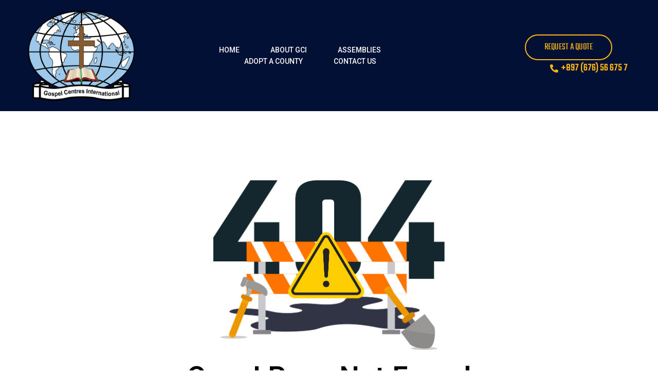

--- FILE ---
content_type: text/css
request_url: https://www.gospelcentresinternational.org/wp-content/uploads/elementor/css/post-1.css?ver=1732120046
body_size: 408
content:
.elementor-kit-1{--e-global-color-primary:#9EC8EA;--e-global-color-secondary:#845C33;--e-global-color-text:#000000;--e-global-color-accent:#653614;--e-global-color-b1acf04:#FFFFFF;--e-global-typography-primary-font-family:"Roboto";--e-global-typography-primary-font-weight:600;--e-global-typography-primary-line-height:1.2em;--e-global-typography-secondary-font-family:"Roboto Slab";--e-global-typography-secondary-font-weight:400;--e-global-typography-secondary-line-height:1.2em;--e-global-typography-text-font-family:"Roboto";--e-global-typography-text-font-weight:400;--e-global-typography-text-line-height:1.6em;--e-global-typography-accent-font-family:"Roboto";--e-global-typography-accent-font-weight:500;--e-global-typography-accent-line-height:1.2em;--e-global-typography-81d957f-font-family:"Roboto Slab";--e-global-typography-81d957f-font-size:55px;--e-global-typography-81d957f-font-weight:600;--e-global-typography-81d957f-line-height:1em;--e-global-typography-db2e115-font-family:"Roboto Slab";--e-global-typography-db2e115-font-size:40px;--e-global-typography-db2e115-font-weight:400;--e-global-typography-db2e115-line-height:1em;--e-global-typography-ef7da56-font-family:"Roboto Slab";--e-global-typography-ef7da56-font-size:25px;--e-global-typography-ef7da56-font-weight:600;--e-global-typography-ef7da56-line-height:1.2em;--e-global-typography-541e88c-font-family:"Roboto";--e-global-typography-541e88c-font-weight:300;--e-global-typography-541e88c-line-height:1.6em;--e-global-typography-6030d29-font-family:"Playfair Display";--e-global-typography-6030d29-font-style:italic;color:var( --e-global-color-text );font-family:var( --e-global-typography-text-font-family ), Sans-serif;font-weight:var( --e-global-typography-text-font-weight );line-height:var( --e-global-typography-text-line-height );}.elementor-kit-1 h1{color:var( --e-global-color-text );font-family:var( --e-global-typography-81d957f-font-family ), Sans-serif;font-size:var( --e-global-typography-81d957f-font-size );font-weight:var( --e-global-typography-81d957f-font-weight );line-height:var( --e-global-typography-81d957f-line-height );letter-spacing:var( --e-global-typography-81d957f-letter-spacing );word-spacing:var( --e-global-typography-81d957f-word-spacing );}.elementor-kit-1 h2{color:var( --e-global-color-text );font-family:var( --e-global-typography-db2e115-font-family ), Sans-serif;font-size:var( --e-global-typography-db2e115-font-size );font-weight:var( --e-global-typography-db2e115-font-weight );line-height:var( --e-global-typography-db2e115-line-height );letter-spacing:var( --e-global-typography-db2e115-letter-spacing );word-spacing:var( --e-global-typography-db2e115-word-spacing );}.elementor-kit-1 h3{color:var( --e-global-color-text );font-family:var( --e-global-typography-ef7da56-font-family ), Sans-serif;font-size:var( --e-global-typography-ef7da56-font-size );font-weight:var( --e-global-typography-ef7da56-font-weight );line-height:var( --e-global-typography-ef7da56-line-height );letter-spacing:var( --e-global-typography-ef7da56-letter-spacing );word-spacing:var( --e-global-typography-ef7da56-word-spacing );}.elementor-kit-1 h4{color:var( --e-global-color-text );}.elementor-kit-1 h5{color:var( --e-global-color-text );}.elementor-section.elementor-section-boxed > .elementor-container{max-width:1140px;}.e-con{--container-max-width:1140px;}.elementor-widget:not(:last-child){margin-block-end:20px;}.elementor-element{--widgets-spacing:20px 20px;}{}h1.entry-title{display:var(--page-title-display);}@media(max-width:1024px){.elementor-kit-1{line-height:var( --e-global-typography-text-line-height );}.elementor-kit-1 h1{font-size:var( --e-global-typography-81d957f-font-size );line-height:var( --e-global-typography-81d957f-line-height );letter-spacing:var( --e-global-typography-81d957f-letter-spacing );word-spacing:var( --e-global-typography-81d957f-word-spacing );}.elementor-kit-1 h2{font-size:var( --e-global-typography-db2e115-font-size );line-height:var( --e-global-typography-db2e115-line-height );letter-spacing:var( --e-global-typography-db2e115-letter-spacing );word-spacing:var( --e-global-typography-db2e115-word-spacing );}.elementor-kit-1 h3{font-size:var( --e-global-typography-ef7da56-font-size );line-height:var( --e-global-typography-ef7da56-line-height );letter-spacing:var( --e-global-typography-ef7da56-letter-spacing );word-spacing:var( --e-global-typography-ef7da56-word-spacing );}.elementor-section.elementor-section-boxed > .elementor-container{max-width:1024px;}.e-con{--container-max-width:1024px;}}@media(max-width:767px){.elementor-kit-1{line-height:var( --e-global-typography-text-line-height );}.elementor-kit-1 h1{font-size:var( --e-global-typography-81d957f-font-size );line-height:var( --e-global-typography-81d957f-line-height );letter-spacing:var( --e-global-typography-81d957f-letter-spacing );word-spacing:var( --e-global-typography-81d957f-word-spacing );}.elementor-kit-1 h2{font-size:var( --e-global-typography-db2e115-font-size );line-height:var( --e-global-typography-db2e115-line-height );letter-spacing:var( --e-global-typography-db2e115-letter-spacing );word-spacing:var( --e-global-typography-db2e115-word-spacing );}.elementor-kit-1 h3{font-size:var( --e-global-typography-ef7da56-font-size );line-height:var( --e-global-typography-ef7da56-line-height );letter-spacing:var( --e-global-typography-ef7da56-letter-spacing );word-spacing:var( --e-global-typography-ef7da56-word-spacing );}.elementor-section.elementor-section-boxed > .elementor-container{max-width:767px;}.e-con{--container-max-width:767px;}}

--- FILE ---
content_type: text/css
request_url: https://www.gospelcentresinternational.org/wp-content/uploads/elementor/css/post-8.css?ver=1732119815
body_size: 600
content:
.elementor-8 .elementor-element.elementor-element-29c88a0 .elementor-repeater-item-d616199.jet-parallax-section__layout .jet-parallax-section__image{background-size:auto;}.elementor-8 .elementor-element.elementor-element-e7a0283 > .elementor-widget-wrap > .elementor-widget:not(.elementor-widget__width-auto):not(.elementor-widget__width-initial):not(:last-child):not(.elementor-absolute){margin-bottom:0px;}.elementor-8 .elementor-element.elementor-element-e7a0283 > .elementor-element-populated{padding:350px 0px 250px 0px;}.elementor-widget-raven-image .widget-image-caption{color:var( --e-global-color-text );font-family:var( --e-global-typography-text-font-family ), Sans-serif;font-weight:var( --e-global-typography-text-font-weight );line-height:var( --e-global-typography-text-line-height );}.elementor-8 .elementor-element.elementor-element-3a56fc1 .raven-image img{max-width:450px;width:100%;}.elementor-8 .elementor-element.elementor-element-3a56fc1 .raven-image{opacity:1;}.elementor-8 .elementor-element.elementor-element-3a56fc1{text-align:center;}.elementor-widget-raven-heading .raven-heading, .elementor-widget-raven-heading .raven-heading a{font-family:var( --e-global-typography-primary-font-family ), Sans-serif;font-weight:var( --e-global-typography-primary-font-weight );line-height:var( --e-global-typography-primary-line-height );}.elementor-8 .elementor-element.elementor-element-f8c9f66 > .elementor-widget-container{margin:20px 0px 0px 0px;}.elementor-widget-text-editor{color:var( --e-global-color-text );font-family:var( --e-global-typography-text-font-family ), Sans-serif;font-weight:var( --e-global-typography-text-font-weight );line-height:var( --e-global-typography-text-line-height );}.elementor-widget-text-editor.elementor-drop-cap-view-stacked .elementor-drop-cap{background-color:var( --e-global-color-primary );}.elementor-widget-text-editor.elementor-drop-cap-view-framed .elementor-drop-cap, .elementor-widget-text-editor.elementor-drop-cap-view-default .elementor-drop-cap{color:var( --e-global-color-primary );border-color:var( --e-global-color-primary );}.elementor-8 .elementor-element.elementor-element-7cc5825{text-align:center;color:#14272E;line-height:1em;}.elementor-widget-raven-button a.raven-button .button-text, .elementor-widget-raven-button .raven-button .button-text{font-family:var( --e-global-typography-accent-font-family ), Sans-serif;font-weight:var( --e-global-typography-accent-font-weight );line-height:var( --e-global-typography-accent-line-height );}.elementor-widget-raven-button a.raven-button .button-subtext, .elementor-widget-raven-button .raven-button .button-subtext{font-family:var( --e-global-typography-accent-font-family ), Sans-serif;font-weight:var( --e-global-typography-accent-font-weight );line-height:var( --e-global-typography-accent-line-height );}.elementor-8 .elementor-element.elementor-element-2e1bcb5 > .elementor-widget-container{margin:40px 0px 0px 0px;}.elementor-8 .elementor-element.elementor-element-2e1bcb5 a.raven-button{width:200px;height:60px;border-radius:30px 30px 30px 30px;}.elementor-8 .elementor-element.elementor-element-2e1bcb5 .raven-button{width:200px;height:60px;border-radius:30px 30px 30px 30px;}.elementor-8 .elementor-element.elementor-element-2e1bcb5 a.raven-button .button-text{color:#FEB913;}.elementor-8 .elementor-element.elementor-element-2e1bcb5 .raven-button .button-text{color:#FEB913;}.elementor-8 .elementor-element.elementor-element-2e1bcb5 .raven-button-icon{color:#FEB913;}.elementor-8 .elementor-element.elementor-element-2e1bcb5 .raven-button-icon i{color:#FEB913;}.elementor-8 .elementor-element.elementor-element-2e1bcb5 .raven-button-icon svg{fill:#FEB913;}.elementor-8 .elementor-element.elementor-element-2e1bcb5 a.raven-button, .elementor-8 .elementor-element.elementor-element-2e1bcb5 .raven-button, .elementor-8 .elementor-element.elementor-element-2e1bcb5 .raven-button-widget-normal-effect-blink:after{background-color:#14272E;background-image:none;}.elementor-8 .elementor-element.elementor-element-2e1bcb5 .raven-button:not(:hover).raven-button-widget-normal-effect-shockwave:after{border-radius:30px 30px 30px 30px;}.elementor-8 .elementor-element.elementor-element-2e1bcb5 .raven-button:not(:hover).raven-button-widget-normal-effect-shockwave:before{border-radius:30px 30px 30px 30px;}.elementor-8 .elementor-element.elementor-element-2e1bcb5 .raven-button .raven-button-overlay:before{background-color:#FEB913;background-image:none;}.elementor-8 .elementor-element.elementor-element-2e1bcb5 a.raven-button .button-text, .elementor-8 .elementor-element.elementor-element-2e1bcb5 .raven-button .button-text{font-family:"Teko", Sans-serif;font-size:18px;font-weight:normal;text-transform:uppercase;}@media(max-width:1024px){.elementor-widget-raven-image .widget-image-caption{line-height:var( --e-global-typography-text-line-height );}.elementor-widget-raven-heading .raven-heading, .elementor-widget-raven-heading .raven-heading a{line-height:var( --e-global-typography-primary-line-height );}.elementor-widget-text-editor{line-height:var( --e-global-typography-text-line-height );}.elementor-widget-raven-button a.raven-button .button-text, .elementor-widget-raven-button .raven-button .button-text{line-height:var( --e-global-typography-accent-line-height );}.elementor-widget-raven-button a.raven-button .button-subtext, .elementor-widget-raven-button .raven-button .button-subtext{line-height:var( --e-global-typography-accent-line-height );}}@media(max-width:767px){.elementor-widget-raven-image .widget-image-caption{line-height:var( --e-global-typography-text-line-height );}.elementor-8 .elementor-element.elementor-element-3a56fc1 .raven-image img{max-width:200px;}.elementor-widget-raven-heading .raven-heading, .elementor-widget-raven-heading .raven-heading a{line-height:var( --e-global-typography-primary-line-height );}.elementor-8 .elementor-element.elementor-element-f8c9f66 .raven-heading, .elementor-8 .elementor-element.elementor-element-f8c9f66 .raven-heading a{font-size:38px;}.elementor-widget-text-editor{line-height:var( --e-global-typography-text-line-height );}.elementor-widget-raven-button a.raven-button .button-text, .elementor-widget-raven-button .raven-button .button-text{line-height:var( --e-global-typography-accent-line-height );}.elementor-widget-raven-button a.raven-button .button-subtext, .elementor-widget-raven-button .raven-button .button-subtext{line-height:var( --e-global-typography-accent-line-height );}}/* Start JX Custom Fonts CSS *//* End JX Custom Fonts CSS */
/* Start JX Custom Fonts CSS *//* End JX Custom Fonts CSS */

--- FILE ---
content_type: text/css
request_url: https://www.gospelcentresinternational.org/wp-content/uploads/elementor/css/post-245.css?ver=1732119814
body_size: 1598
content:
.elementor-245 .elementor-element.elementor-element-2d7a41f .elementor-repeater-item-8c26941.jet-parallax-section__layout .jet-parallax-section__image{background-size:auto;}.elementor-bc-flex-widget .elementor-245 .elementor-element.elementor-element-c1f40f8.elementor-column:not(.raven-column-flex-vertical) .elementor-widget-wrap{align-items:center;}.elementor-245 .elementor-element.elementor-element-c1f40f8.elementor-column.elementor-element[data-element_type="column"]:not(.raven-column-flex-vertical) > .elementor-widget-wrap.elementor-element-populated{align-content:center;align-items:center;}.elementor-245 .elementor-element.elementor-element-c1f40f8.elementor-column.elementor-element[data-element_type="column"].raven-column-flex-vertical > .elementor-widget-wrap.elementor-element-populated{justify-content:center;}.elementor-245 .elementor-element.elementor-element-c1f40f8 > .elementor-element-populated{padding:0px 0px 0px 50px;}.elementor-245 .elementor-element.elementor-element-98c59ce .raven-site-logo img, .elementor-245 .elementor-element.elementor-element-98c59ce .raven-site-logo svg{width:80%;}.elementor-245 .elementor-element.elementor-element-98c59ce .raven-site-logo{text-align:left;}.elementor-bc-flex-widget .elementor-245 .elementor-element.elementor-element-6821986.elementor-column:not(.raven-column-flex-vertical) .elementor-widget-wrap{align-items:center;}.elementor-245 .elementor-element.elementor-element-6821986.elementor-column.elementor-element[data-element_type="column"]:not(.raven-column-flex-vertical) > .elementor-widget-wrap.elementor-element-populated{align-content:center;align-items:center;}.elementor-245 .elementor-element.elementor-element-6821986.elementor-column.elementor-element[data-element_type="column"].raven-column-flex-vertical > .elementor-widget-wrap.elementor-element-populated{justify-content:center;}.elementor-widget-raven-nav-menu .raven-nav-menu-main .raven-nav-menu > li > a.raven-menu-item{font-family:var( --e-global-typography-text-font-family ), Sans-serif;font-weight:var( --e-global-typography-text-font-weight );line-height:var( --e-global-typography-text-line-height );color:var( --e-global-color-text );}.elementor-widget-raven-nav-menu .raven-nav-menu-main .raven-nav-menu > li:not(.current-menu-parent):not(.current-menu-ancestor) > a.raven-menu-item:hover:not(.raven-menu-item-active), .elementor-widget-raven-nav-menu .raven-nav-menu-main .raven-nav-menu > li:not(.current-menu-parent):not(.current-menu-ancestor) > a.highlighted:not(.raven-menu-item-active){color:var( --e-global-color-accent );}.elementor-widget-raven-nav-menu .raven-nav-menu-main .raven-nav-menu > li > a.raven-menu-item-active, .elementor-widget-raven-nav-menu .raven-nav-menu-main .raven-nav-menu > li.current-menu-parent > a, .elementor-widget-raven-nav-menu .raven-nav-menu-main .raven-nav-menu > li.current-menu-ancestor > a{color:var( --e-global-color-accent );}.elementor-widget-raven-nav-menu .raven-nav-menu-main .raven-submenu > li > a.raven-submenu-item{font-family:var( --e-global-typography-text-font-family ), Sans-serif;font-weight:var( --e-global-typography-text-font-weight );line-height:var( --e-global-typography-text-line-height );color:var( --e-global-color-text );}.elementor-widget-raven-nav-menu .raven-nav-menu-main .raven-submenu > li:not(.current-menu-parent):not(.current-menu-ancestor) > a.raven-submenu-item:hover:not(.raven-menu-item-active), .elementor-widget-raven-nav-menu .raven-nav-menu-main .raven-submenu > li:not(.current-menu-parent):not(.current-menu-ancestor) > a.highlighted:not(.raven-menu-item-active){color:var( --e-global-color-accent );}.elementor-widget-raven-nav-menu .raven-nav-menu-main .raven-submenu > li > a.raven-menu-item-active, .elementor-widget-raven-nav-menu .raven-nav-menu-main .raven-submenu > li.current-menu-parent > a, .elementor-widget-raven-nav-menu .raven-nav-menu-main .raven-submenu > li.current-menu-ancestor > a{color:var( --e-global-color-accent );}.elementor-widget-raven-nav-menu .raven-nav-menu-mobile .raven-nav-menu li > a{font-family:var( --e-global-typography-text-font-family ), Sans-serif;font-weight:var( --e-global-typography-text-font-weight );line-height:var( --e-global-typography-text-line-height );color:var( --e-global-color-text );}.elementor-widget-raven-nav-menu .raven-nav-menu-mobile .raven-nav-menu li > a:hover{color:var( --e-global-color-accent );}.elementor-widget-raven-nav-menu .raven-nav-menu-mobile .raven-nav-menu li > a.raven-menu-item-active, .elementor-widget-raven-nav-menu .raven-nav-menu-mobile .raven-nav-menu li > a:active, .elementor-widget-raven-nav-menu .raven-nav-menu-mobile .raven-nav-menu > li.current-menu-ancestor > a.raven-menu-item{color:var( --e-global-color-accent );}.elementor-widget-raven-nav-menu .raven-nav-menu-toggle-button{color:var( --e-global-color-secondary );}.elementor-widget-raven-nav-menu .raven-nav-menu-toggle-button svg{fill:var( --e-global-color-secondary );}.elementor-widget-raven-nav-menu .hamburger-inner, .elementor-widget-raven-nav-menu .hamburger-inner::after, .elementor-widget-raven-nav-menu .hamburger-inner::before{background-color:var( --e-global-color-secondary );}.elementor-widget-raven-nav-menu .raven-nav-menu-toggle-button:hover{color:var( --e-global-color-accent );}.elementor-widget-raven-nav-menu .raven-nav-menu-toggle-button:hover svg{fill:var( --e-global-color-accent );}.elementor-widget-raven-nav-menu .raven-nav-menu-toggle-button:hover .hamburger-inner, .elementor-widget-raven-nav-menu .raven-nav-menu-toggle-button:hover  .hamburger-inner::after, .elementor-widget-raven-nav-menu .raven-nav-menu-toggle-button:hover  .hamburger-inner::before{background-color:var( --e-global-color-accent );}.elementor-245 .elementor-element.elementor-element-f94eb41 .raven-nav-menu-mobile{background-color:#FEB913;border-color:#031035;border-style:solid;}.elementor-245 .elementor-element.elementor-element-f94eb41 .raven-nav-menu-main .raven-nav-menu > li > a.raven-menu-item{font-family:"Roboto", Sans-serif;font-size:14px;font-weight:500;text-transform:uppercase;padding:0px 10px 0px 10px;color:#FFFFFF;border-radius:0px 0px 0px 0px;}.elementor-245 .elementor-element.elementor-element-f94eb41 .raven-nav-menu-horizontal .raven-nav-menu > li:not(:last-child){margin-right:40px;}.elementor-245 .elementor-element.elementor-element-f94eb41 .raven-nav-menu-vertical .raven-nav-menu > li:not(:last-child){margin-bottom:40px;}.elementor-245 .elementor-element.elementor-element-f94eb41 .raven-nav-menu-main .raven-nav-menu > li:not(.current-menu-parent):not(.current-menu-ancestor) > a.raven-menu-item:hover:not(.raven-menu-item-active), .elementor-245 .elementor-element.elementor-element-f94eb41 .raven-nav-menu-main .raven-nav-menu > li:not(.current-menu-parent):not(.current-menu-ancestor) > a.highlighted:not(.raven-menu-item-active){color:#FEB913;}.elementor-245 .elementor-element.elementor-element-f94eb41 .raven-nav-menu-main .raven-nav-menu > li > a.raven-menu-item-active, .elementor-245 .elementor-element.elementor-element-f94eb41 .raven-nav-menu-main .raven-nav-menu > li.current-menu-parent > a, .elementor-245 .elementor-element.elementor-element-f94eb41 .raven-nav-menu-main .raven-nav-menu > li.current-menu-ancestor > a{color:#FEB913;}.elementor-245 .elementor-element.elementor-element-f94eb41 .raven-nav-menu-main .raven-submenu > li:not(:last-child){border-bottom-width:1px;}.elementor-245 .elementor-element.elementor-element-f94eb41 .raven-nav-menu-mobile .raven-nav-menu li > a{padding:8px 32px 8px 32px;color:#FFFFFF;}.elementor-245 .elementor-element.elementor-element-f94eb41 .raven-nav-menu-mobile .raven-nav-menu li > a:hover{background-color:#031035;}.elementor-245 .elementor-element.elementor-element-f94eb41 .raven-nav-menu-toggle{text-align:center;}.elementor-bc-flex-widget .elementor-245 .elementor-element.elementor-element-1a44231.elementor-column:not(.raven-column-flex-vertical) .elementor-widget-wrap{align-items:center;}.elementor-245 .elementor-element.elementor-element-1a44231.elementor-column.elementor-element[data-element_type="column"]:not(.raven-column-flex-vertical) > .elementor-widget-wrap.elementor-element-populated{align-content:center;align-items:center;}.elementor-245 .elementor-element.elementor-element-1a44231.elementor-column.elementor-element[data-element_type="column"].raven-column-flex-vertical > .elementor-widget-wrap.elementor-element-populated{justify-content:center;}.elementor-245 .elementor-element.elementor-element-1a44231.elementor-column > .elementor-widget-wrap{justify-content:flex-end;}.elementor-245 .elementor-element.elementor-element-1a44231.elementor-column.raven-column-flex-vertical > .elementor-widget-wrap{align-content:flex-end;align-items:flex-end;flex-wrap:wrap;}.elementor-245 .elementor-element.elementor-element-1a44231 > .elementor-element-populated{padding:0px 50px 0px 0px;}.elementor-widget-raven-button a.raven-button .button-text, .elementor-widget-raven-button .raven-button .button-text{font-family:var( --e-global-typography-accent-font-family ), Sans-serif;font-weight:var( --e-global-typography-accent-font-weight );line-height:var( --e-global-typography-accent-line-height );}.elementor-widget-raven-button a.raven-button .button-subtext, .elementor-widget-raven-button .raven-button .button-subtext{font-family:var( --e-global-typography-accent-font-family ), Sans-serif;font-weight:var( --e-global-typography-accent-font-weight );line-height:var( --e-global-typography-accent-line-height );}.elementor-245 .elementor-element.elementor-element-c2be8c4{width:auto;max-width:auto;}.elementor-245 .elementor-element.elementor-element-c2be8c4 > .elementor-widget-container{margin:0px 30px 0px 0px;}.elementor-245 .elementor-element.elementor-element-c2be8c4 a.raven-button{width:170px;height:50px;border-color:#FEB913;border-radius:25px 25px 25px 25px;}.elementor-245 .elementor-element.elementor-element-c2be8c4 .raven-button{width:170px;height:50px;border-color:#FEB913;border-radius:25px 25px 25px 25px;}.elementor-245 .elementor-element.elementor-element-c2be8c4 a.raven-button .button-text{color:#FEB913;}.elementor-245 .elementor-element.elementor-element-c2be8c4 .raven-button .button-text{color:#FEB913;}.elementor-245 .elementor-element.elementor-element-c2be8c4 .raven-button-icon{color:#FEB913;}.elementor-245 .elementor-element.elementor-element-c2be8c4 .raven-button-icon i{color:#FEB913;}.elementor-245 .elementor-element.elementor-element-c2be8c4 .raven-button-icon svg{fill:#FEB913;}.elementor-245 .elementor-element.elementor-element-c2be8c4 a.raven-button, .elementor-245 .elementor-element.elementor-element-c2be8c4 .raven-button, .elementor-245 .elementor-element.elementor-element-c2be8c4 .raven-button-widget-normal-effect-blink:after{background-color:rgba(2, 1, 1, 0);background-image:none;}.elementor-245 .elementor-element.elementor-element-c2be8c4 a.raven-button:not(:hover), .elementor-245 .elementor-element.elementor-element-c2be8c4 .raven-button:not(:hover){border-style:solid;border-width:2px 2px 2px 2px;}.elementor-245 .elementor-element.elementor-element-c2be8c4 .raven-button:not(:hover).raven-button-widget-normal-effect-shockwave:after{border-radius:25px 25px 25px 25px;}.elementor-245 .elementor-element.elementor-element-c2be8c4 .raven-button:not(:hover).raven-button-widget-normal-effect-shockwave:before{border-radius:25px 25px 25px 25px;}.elementor-245 .elementor-element.elementor-element-c2be8c4 .raven-button .raven-button-overlay:before{background-color:#FEB913;background-image:none;}.elementor-245 .elementor-element.elementor-element-c2be8c4 a.raven-button:hover{border-color:#FEB913;}.elementor-245 .elementor-element.elementor-element-c2be8c4 .raven-button:hover{border-color:#FEB913;}.elementor-245 .elementor-element.elementor-element-c2be8c4 a.raven-button:hover, .elementor-245 .elementor-element.elementor-element-c2be8c4 .raven-button:hover{border-style:solid;}.elementor-245 .elementor-element.elementor-element-c2be8c4 a.raven-button .button-text, .elementor-245 .elementor-element.elementor-element-c2be8c4 .raven-button .button-text{font-family:"Teko", Sans-serif;font-size:18px;font-weight:normal;text-transform:uppercase;}.elementor-245 .elementor-element.elementor-element-1b1f798{width:auto;max-width:auto;}.elementor-245 .elementor-element.elementor-element-1b1f798 a.raven-button{padding:0px 0px 0px 0px;}.elementor-245 .elementor-element.elementor-element-1b1f798 .raven-button{padding:0px 0px 0px 0px;--raven-button-widget-icon-size:16px;}.elementor-245 .elementor-element.elementor-element-1b1f798 a.raven-button .button-text{color:#FEB913;}.elementor-245 .elementor-element.elementor-element-1b1f798 .raven-button .button-text{color:#FEB913;}.elementor-245 .elementor-element.elementor-element-1b1f798 .raven-button-icon{color:#FEB913;}.elementor-245 .elementor-element.elementor-element-1b1f798 .raven-button-icon i{color:#FEB913;}.elementor-245 .elementor-element.elementor-element-1b1f798 .raven-button-icon svg{fill:#FEB913;}.elementor-245 .elementor-element.elementor-element-1b1f798 a.raven-button, .elementor-245 .elementor-element.elementor-element-1b1f798 .raven-button, .elementor-245 .elementor-element.elementor-element-1b1f798 .raven-button-widget-normal-effect-blink:after{background-color:rgba(2, 1, 1, 0);background-image:none;}.elementor-245 .elementor-element.elementor-element-1b1f798 a.raven-button .button-text, .elementor-245 .elementor-element.elementor-element-1b1f798 .raven-button .button-text{font-family:"Teko", Sans-serif;font-size:20px;font-weight:500;}.elementor-245 .elementor-element.elementor-element-1b1f798 .raven-button .raven-button-icon i{font-size:16px;}.elementor-245 .elementor-element.elementor-element-1b1f798 .raven-button .raven-button-icon svg{width:16px;height:16px;}.elementor-245 .elementor-element.elementor-element-2d7a41f:not(.elementor-motion-effects-element-type-background), .elementor-245 .elementor-element.elementor-element-2d7a41f > .elementor-motion-effects-container > .elementor-motion-effects-layer{background-color:#031035;}.elementor-245 .elementor-element.elementor-element-2d7a41f > .elementor-container{min-height:100px;}.elementor-245 .elementor-element.elementor-element-2d7a41f{transition:background 0.3s, border 0.3s, border-radius 0.3s, box-shadow 0.3s;}.elementor-245 .elementor-element.elementor-element-2d7a41f > .elementor-background-overlay{transition:background 0.3s, border-radius 0.3s, opacity 0.3s;}@media(max-width:1024px){.elementor-245 .elementor-element.elementor-element-c1f40f8 > .elementor-element-populated{padding:0px 0px 0px 20px;}.elementor-245 .elementor-element.elementor-element-98c59ce .raven-site-logo img, .elementor-245 .elementor-element.elementor-element-98c59ce .raven-site-logo svg{width:80%;}.elementor-245 .elementor-element.elementor-element-6821986 > .elementor-element-populated{padding:0px 20px 0px 0px;}.elementor-245 .elementor-element.elementor-element-6821986.elementor-column{order:3;}.elementor-widget-raven-nav-menu .raven-nav-menu-main .raven-nav-menu > li > a.raven-menu-item{line-height:var( --e-global-typography-text-line-height );}.elementor-widget-raven-nav-menu .raven-nav-menu-main .raven-submenu > li > a.raven-submenu-item{line-height:var( --e-global-typography-text-line-height );}.elementor-widget-raven-nav-menu .raven-nav-menu-mobile .raven-nav-menu li > a{line-height:var( --e-global-typography-text-line-height );}.elementor-245 .elementor-element.elementor-element-f94eb41:not(.raven-nav-menu-stretch) .raven-nav-menu-mobile{margin-top:25px;}.elementor-245 .elementor-element.elementor-element-f94eb41.raven-nav-menu-stretch .raven-nav-menu-mobile{top:auto !important;margin-top:25px;}.elementor-245 .elementor-element.elementor-element-f94eb41 .raven-nav-menu-toggle-button{font-size:25px;padding:5px 0px 0px 0px;color:#FEB913;}.elementor-245 .elementor-element.elementor-element-f94eb41 .raven-nav-menu-custom-icon svg{width:25px;}.elementor-245 .elementor-element.elementor-element-f94eb41 .hamburger .hamburger-box{width:25px;}.elementor-245 .elementor-element.elementor-element-f94eb41 .hamburger-box{height:calc(((25px/8) * 3) + calc((25px/4) * 2));}.elementor-245 .elementor-element.elementor-element-f94eb41 .hamburger-box .hamburger-inner{margin-top:calc((25px/8) / -2);}.elementor-245 .elementor-element.elementor-element-f94eb41 .hamburger-inner{width:25px;}.elementor-245 .elementor-element.elementor-element-f94eb41 .hamburger-inner::before{width:25px;}.elementor-245 .elementor-element.elementor-element-f94eb41 .hamburger-inner::after{width:25px;}.elementor-245 .elementor-element.elementor-element-f94eb41 .hamburger-inner, .elementor-245 .elementor-element.elementor-element-f94eb41 .hamburger-inner::before, .elementor-245 .elementor-element.elementor-element-f94eb41 .hamburger-inner::after{height:1px;}.elementor-245 .elementor-element.elementor-element-f94eb41 .hamburger:not(.is-active) .hamburger-inner::before{top:calc(((25px/8) + calc(25px/4)) * -1);}.elementor-245 .elementor-element.elementor-element-f94eb41 .hamburger:not(.is-active) .hamburger-inner::after{bottom:calc(((25px/8) + calc(25px/4)) * -1);}.elementor-245 .elementor-element.elementor-element-f94eb41 .raven-nav-menu-toggle-button svg{fill:#FEB913;}.elementor-245 .elementor-element.elementor-element-f94eb41 .hamburger-inner, .elementor-245 .elementor-element.elementor-element-f94eb41 .hamburger-inner::after, .elementor-245 .elementor-element.elementor-element-f94eb41 .hamburger-inner::before{background-color:#FEB913;}.elementor-245 .elementor-element.elementor-element-f94eb41 .raven-nav-menu-toggle-button:hover{color:#FFFFFF;}.elementor-245 .elementor-element.elementor-element-f94eb41 .raven-nav-menu-toggle-button:hover svg{fill:#FFFFFF;}.elementor-245 .elementor-element.elementor-element-f94eb41 .raven-nav-menu-toggle-button:hover .hamburger-inner, .elementor-245 .elementor-element.elementor-element-f94eb41 .raven-nav-menu-toggle-button:hover  .hamburger-inner::after, .elementor-245 .elementor-element.elementor-element-f94eb41 .raven-nav-menu-toggle-button:hover  .hamburger-inner::before{background-color:#FFFFFF;}.elementor-245 .elementor-element.elementor-element-f94eb41 .raven-nav-menu-mobile{border-width:0px 0px 1px 0px;}.elementor-bc-flex-widget .elementor-245 .elementor-element.elementor-element-1a44231.elementor-column .elementor-widget-wrap{align-items:center;}.elementor-245 .elementor-element.elementor-element-1a44231.elementor-column.elementor-element[data-element_type="column"] > .elementor-widget-wrap.elementor-element-populated{align-content:center;align-items:center;}.elementor-245 .elementor-element.elementor-element-1a44231.elementor-column > .elementor-widget-wrap{justify-content:center;}.elementor-widget-raven-button a.raven-button .button-text, .elementor-widget-raven-button .raven-button .button-text{line-height:var( --e-global-typography-accent-line-height );}.elementor-widget-raven-button a.raven-button .button-subtext, .elementor-widget-raven-button .raven-button .button-subtext{line-height:var( --e-global-typography-accent-line-height );}.elementor-245 .elementor-element.elementor-element-c2be8c4 > .elementor-widget-container{margin:0px 20px 0px 0px;}}@media(min-width:768px){.elementor-245 .elementor-element.elementor-element-c1f40f8{width:25%;}.elementor-245 .elementor-element.elementor-element-6821986{width:44.225%;}.elementor-245 .elementor-element.elementor-element-1a44231{width:30.107%;}}@media(max-width:1024px) and (min-width:768px){.elementor-245 .elementor-element.elementor-element-c1f40f8{width:35%;}.elementor-245 .elementor-element.elementor-element-6821986{width:5%;}.elementor-245 .elementor-element.elementor-element-1a44231{width:60%;}}@media(max-width:767px){.elementor-245 .elementor-element.elementor-element-c1f40f8{width:80%;}.elementor-245 .elementor-element.elementor-element-6821986{width:20%;}.elementor-widget-raven-nav-menu .raven-nav-menu-main .raven-nav-menu > li > a.raven-menu-item{line-height:var( --e-global-typography-text-line-height );}.elementor-widget-raven-nav-menu .raven-nav-menu-main .raven-submenu > li > a.raven-submenu-item{line-height:var( --e-global-typography-text-line-height );}.elementor-widget-raven-nav-menu .raven-nav-menu-mobile .raven-nav-menu li > a{line-height:var( --e-global-typography-text-line-height );}.elementor-widget-raven-button a.raven-button .button-text, .elementor-widget-raven-button .raven-button .button-text{line-height:var( --e-global-typography-accent-line-height );}.elementor-widget-raven-button a.raven-button .button-subtext, .elementor-widget-raven-button .raven-button .button-subtext{line-height:var( --e-global-typography-accent-line-height );}}/* Start JX Custom Fonts CSS *//* End JX Custom Fonts CSS */
/* Start JX Custom Fonts CSS *//* End JX Custom Fonts CSS */
/* Start JX Custom Fonts CSS *//* End JX Custom Fonts CSS */
/* Start JX Custom Fonts CSS *//* End JX Custom Fonts CSS */
/* Start JX Custom Fonts CSS *//* End JX Custom Fonts CSS */
/* Start JX Custom Fonts CSS *//* End JX Custom Fonts CSS */

--- FILE ---
content_type: text/css
request_url: https://www.gospelcentresinternational.org/wp-content/uploads/elementor/css/post-205.css?ver=1732119814
body_size: 321
content:
.elementor-205 .elementor-element.elementor-element-1085043 .elementor-repeater-item-fe3bf79.jet-parallax-section__layout .jet-parallax-section__image{background-size:auto;}.elementor-205 .elementor-element.elementor-element-536a01c .elementor-repeater-item-c90bd34.jet-parallax-section__layout .jet-parallax-section__image{background-size:auto;}.elementor-widget-text-editor{color:var( --e-global-color-text );font-family:var( --e-global-typography-text-font-family ), Sans-serif;font-weight:var( --e-global-typography-text-font-weight );line-height:var( --e-global-typography-text-line-height );}.elementor-widget-text-editor.elementor-drop-cap-view-stacked .elementor-drop-cap{background-color:var( --e-global-color-primary );}.elementor-widget-text-editor.elementor-drop-cap-view-framed .elementor-drop-cap, .elementor-widget-text-editor.elementor-drop-cap-view-default .elementor-drop-cap{color:var( --e-global-color-primary );border-color:var( --e-global-color-primary );}.elementor-205 .elementor-element.elementor-element-7a83c1e{text-align:center;color:var( --e-global-color-b1acf04 );font-family:"Roboto Slab", Sans-serif;font-weight:400;line-height:0.9em;}.elementor-205 .elementor-element.elementor-element-536a01c{margin-top:0px;margin-bottom:0px;padding:0px 0px 0px 0px;}.elementor-205 .elementor-element.elementor-element-1085043:not(.elementor-motion-effects-element-type-background), .elementor-205 .elementor-element.elementor-element-1085043 > .elementor-motion-effects-container > .elementor-motion-effects-layer{background-color:#845C33;}.elementor-205 .elementor-element.elementor-element-1085043{transition:background 0.3s, border 0.3s, border-radius 0.3s, box-shadow 0.3s;margin-top:0px;margin-bottom:0px;padding:0px 0px 0px 0px;}.elementor-205 .elementor-element.elementor-element-1085043 > .elementor-background-overlay{transition:background 0.3s, border-radius 0.3s, opacity 0.3s;}@media(max-width:1024px){.elementor-widget-text-editor{line-height:var( --e-global-typography-text-line-height );}}@media(max-width:1024px) and (min-width:768px){.elementor-205 .elementor-element.elementor-element-ab2dc87{width:70%;}}@media(max-width:767px){.elementor-205 .elementor-element.elementor-element-ab2dc87 > .elementor-element-populated{margin:20px 0px 0px 0px;--e-column-margin-right:0px;--e-column-margin-left:0px;}.elementor-widget-text-editor{line-height:var( --e-global-typography-text-line-height );}.elementor-205 .elementor-element.elementor-element-7a83c1e{text-align:center;}}/* Start JX Custom Fonts CSS *//* End JX Custom Fonts CSS */
/* Start JX Custom Fonts CSS *//* End JX Custom Fonts CSS */
/* Start JX Custom Fonts CSS *//* End JX Custom Fonts CSS */
/* Start JX Custom Fonts CSS *//* End JX Custom Fonts CSS */